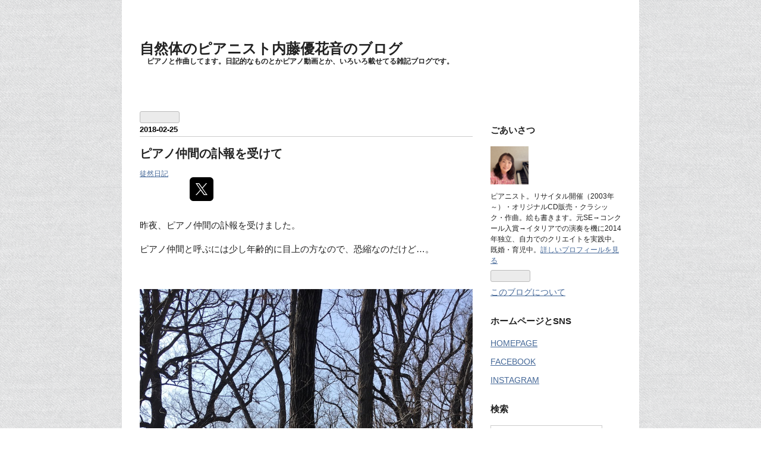

--- FILE ---
content_type: text/html; charset=utf-8
request_url: https://blog.yukane-naito.com/entry/2018/02/25/111159
body_size: 13866
content:
<!DOCTYPE html>
<html
  lang="ja"

data-admin-domain="//blog.hatena.ne.jp"
data-admin-origin="https://blog.hatena.ne.jp"
data-author="yukane_naito"
data-avail-langs="ja en"
data-blog="yukane-naito.hatenablog.com"
data-blog-host="yukane-naito.hatenablog.com"
data-blog-is-public="1"
data-blog-name="自然体のピアニスト内藤優花音のブログ"
data-blog-owner="yukane_naito"
data-blog-show-ads=""
data-blog-show-sleeping-ads=""
data-blog-uri="https://blog.yukane-naito.com/"
data-blog-uuid="10328749687222927802"
data-blogs-uri-base="https://blog.yukane-naito.com"
data-brand="pro"
data-data-layer="{&quot;hatenablog&quot;:{&quot;admin&quot;:{},&quot;analytics&quot;:{&quot;brand_property_id&quot;:&quot;&quot;,&quot;measurement_id&quot;:&quot;&quot;,&quot;non_sampling_property_id&quot;:&quot;&quot;,&quot;property_id&quot;:&quot;UA-50754333-3&quot;,&quot;separated_property_id&quot;:&quot;UA-29716941-18&quot;},&quot;blog&quot;:{&quot;blog_id&quot;:&quot;10328749687222927802&quot;,&quot;content_seems_japanese&quot;:&quot;true&quot;,&quot;disable_ads&quot;:&quot;custom_domain&quot;,&quot;enable_ads&quot;:&quot;false&quot;,&quot;enable_keyword_link&quot;:&quot;false&quot;,&quot;entry_show_footer_related_entries&quot;:&quot;true&quot;,&quot;force_pc_view&quot;:&quot;false&quot;,&quot;is_public&quot;:&quot;true&quot;,&quot;is_responsive_view&quot;:&quot;false&quot;,&quot;is_sleeping&quot;:&quot;false&quot;,&quot;lang&quot;:&quot;ja&quot;,&quot;name&quot;:&quot;\u81ea\u7136\u4f53\u306e\u30d4\u30a2\u30cb\u30b9\u30c8\u5185\u85e4\u512a\u82b1\u97f3\u306e\u30d6\u30ed\u30b0&quot;,&quot;owner_name&quot;:&quot;yukane_naito&quot;,&quot;uri&quot;:&quot;https://blog.yukane-naito.com/&quot;},&quot;brand&quot;:&quot;pro&quot;,&quot;page_id&quot;:&quot;entry&quot;,&quot;permalink_entry&quot;:{&quot;author_name&quot;:&quot;yukane_naito&quot;,&quot;categories&quot;:&quot;\u5f92\u7136\u65e5\u8a18&quot;,&quot;character_count&quot;:1405,&quot;date&quot;:&quot;2018-02-25&quot;,&quot;entry_id&quot;:&quot;17391345971619489559&quot;,&quot;first_category&quot;:&quot;\u5f92\u7136\u65e5\u8a18&quot;,&quot;hour&quot;:&quot;11&quot;,&quot;title&quot;:&quot;\u30d4\u30a2\u30ce\u4ef2\u9593\u306e\u8a03\u5831\u3092\u53d7\u3051\u3066&quot;,&quot;uri&quot;:&quot;https://blog.yukane-naito.com/entry/2018/02/25/111159&quot;},&quot;pro&quot;:&quot;pro&quot;,&quot;router_type&quot;:&quot;blogs&quot;}}"
data-device="pc"
data-dont-recommend-pro="false"
data-global-domain="https://hatena.blog"
data-globalheader-color="b"
data-globalheader-type="pc"
data-has-touch-view="1"
data-help-url="https://help.hatenablog.com"
data-hide-header="1"
data-page="entry"
data-parts-domain="https://hatenablog-parts.com"
data-plus-available="1"
data-pro="true"
data-router-type="blogs"
data-sentry-dsn="https://03a33e4781a24cf2885099fed222b56d@sentry.io/1195218"
data-sentry-environment="production"
data-sentry-sample-rate="0.1"
data-static-domain="https://cdn.blog.st-hatena.com"
data-version="c8e029e80aa44b5e077de945968261"




  data-initial-state="{}"

  >
  <head prefix="og: http://ogp.me/ns# fb: http://ogp.me/ns/fb# article: http://ogp.me/ns/article#">

  

  

  


  

  <meta name="robots" content="max-image-preview:large" />


  <meta charset="utf-8"/>
  <meta http-equiv="X-UA-Compatible" content="IE=7; IE=9; IE=10; IE=11" />
  <title>ピアノ仲間の訃報を受けて - 自然体のピアニスト内藤優花音のブログ</title>

  
  <link rel="canonical" href="https://blog.yukane-naito.com/entry/2018/02/25/111159"/>



  

<meta itemprop="name" content="ピアノ仲間の訃報を受けて - 自然体のピアニスト内藤優花音のブログ"/>

  <meta itemprop="image" content="https://cdn.image.st-hatena.com/image/scale/63f4ca97899e05d6f63a13506747d9c8ef1ca2df/backend=imagemagick;version=1;width=1300/https%3A%2F%2Fcdn-ak.f.st-hatena.com%2Fimages%2Ffotolife%2Fy%2Fyukane_naito%2F20180225%2F20180225103152.jpg"/>


  <meta property="og:title" content="ピアノ仲間の訃報を受けて - 自然体のピアニスト内藤優花音のブログ"/>
<meta property="og:type" content="article"/>
  <meta property="og:url" content="https://blog.yukane-naito.com/entry/2018/02/25/111159"/>

  <meta property="og:image" content="https://cdn.image.st-hatena.com/image/scale/63f4ca97899e05d6f63a13506747d9c8ef1ca2df/backend=imagemagick;version=1;width=1300/https%3A%2F%2Fcdn-ak.f.st-hatena.com%2Fimages%2Ffotolife%2Fy%2Fyukane_naito%2F20180225%2F20180225103152.jpg"/>

<meta property="og:image:alt" content="ピアノ仲間の訃報を受けて - 自然体のピアニスト内藤優花音のブログ"/>
    <meta property="og:description" content="昨夜、ピアノ仲間の訃報を受けました。 ピアノ仲間と呼ぶには少し年齢的に目上の方なので、恐縮なのだけど…。 その方（ここではAさんと書きます）とは知り合って10数年になります。 Aさんは義理の姉の親友で、ピアノをかなり弾かれる方とのことでした。 当時、ピアノの本格的に復帰しようとしていた私は、ピアノの先生を探していました。 そこでAさんに、現役のピアニストの方を紹介していただいたのです。 それ以来、一昨年まで同じ先生の弟子同士として、交流させていただきました。 たまに食事に付き合っていただいたり、親切にしていただきました。 Aさんと最後にやり取りしたのは、一昨年１２月末だったと記憶しています。 …" />
<meta property="og:site_name" content="自然体のピアニスト内藤優花音のブログ"/>

  <meta property="article:published_time" content="2018-02-25T02:11:59Z" />

    <meta property="article:tag" content="徒然日記" />
      <meta name="twitter:card"  content="summary_large_image" />
    <meta name="twitter:image" content="https://cdn.image.st-hatena.com/image/scale/63f4ca97899e05d6f63a13506747d9c8ef1ca2df/backend=imagemagick;version=1;width=1300/https%3A%2F%2Fcdn-ak.f.st-hatena.com%2Fimages%2Ffotolife%2Fy%2Fyukane_naito%2F20180225%2F20180225103152.jpg" />  <meta name="twitter:title" content="ピアノ仲間の訃報を受けて - 自然体のピアニスト内藤優花音のブログ" />    <meta name="twitter:description" content="昨夜、ピアノ仲間の訃報を受けました。 ピアノ仲間と呼ぶには少し年齢的に目上の方なので、恐縮なのだけど…。 その方（ここではAさんと書きます）とは知り合って10数年になります。 Aさんは義理の姉の親友で、ピアノをかなり弾かれる方とのことでした。 当時、ピアノの本格的に復帰しようとしていた私は、ピアノの先生を探していました…" />  <meta name="twitter:app:name:iphone" content="はてなブログアプリ" />
  <meta name="twitter:app:id:iphone" content="583299321" />
  <meta name="twitter:app:url:iphone" content="hatenablog:///open?uri=https%3A%2F%2Fblog.yukane-naito.com%2Fentry%2F2018%2F02%2F25%2F111159" />  <meta name="twitter:site" content="@yukane_naito" />
  
    <meta name="description" content="昨夜、ピアノ仲間の訃報を受けました。 ピアノ仲間と呼ぶには少し年齢的に目上の方なので、恐縮なのだけど…。 その方（ここではAさんと書きます）とは知り合って10数年になります。 Aさんは義理の姉の親友で、ピアノをかなり弾かれる方とのことでした。 当時、ピアノの本格的に復帰しようとしていた私は、ピアノの先生を探していました。 そこでAさんに、現役のピアニストの方を紹介していただいたのです。 それ以来、一昨年まで同じ先生の弟子同士として、交流させていただきました。 たまに食事に付き合っていただいたり、親切にしていただきました。 Aさんと最後にやり取りしたのは、一昨年１２月末だったと記憶しています。 …" />
    <meta name="keywords" content="ピアノ　ピアニスト　サスティナブル　魂込めて　内藤優花音　ないとうゆかね　yukanenaito" />


  
<script
  id="embed-gtm-data-layer-loader"
  data-data-layer-page-specific="{&quot;hatenablog&quot;:{&quot;blogs_permalink&quot;:{&quot;has_related_entries_with_elasticsearch&quot;:&quot;true&quot;,&quot;is_author_pro&quot;:&quot;true&quot;,&quot;is_blog_sleeping&quot;:&quot;false&quot;,&quot;blog_afc_issued&quot;:&quot;false&quot;,&quot;entry_afc_issued&quot;:&quot;false&quot;}}}"
>
(function() {
  function loadDataLayer(elem, attrName) {
    if (!elem) { return {}; }
    var json = elem.getAttribute(attrName);
    if (!json) { return {}; }
    return JSON.parse(json);
  }

  var globalVariables = loadDataLayer(
    document.documentElement,
    'data-data-layer'
  );
  var pageSpecificVariables = loadDataLayer(
    document.getElementById('embed-gtm-data-layer-loader'),
    'data-data-layer-page-specific'
  );

  var variables = [globalVariables, pageSpecificVariables];

  if (!window.dataLayer) {
    window.dataLayer = [];
  }

  for (var i = 0; i < variables.length; i++) {
    window.dataLayer.push(variables[i]);
  }
})();
</script>

<!-- Google Tag Manager -->
<script>(function(w,d,s,l,i){w[l]=w[l]||[];w[l].push({'gtm.start':
new Date().getTime(),event:'gtm.js'});var f=d.getElementsByTagName(s)[0],
j=d.createElement(s),dl=l!='dataLayer'?'&l='+l:'';j.async=true;j.src=
'https://www.googletagmanager.com/gtm.js?id='+i+dl;f.parentNode.insertBefore(j,f);
})(window,document,'script','dataLayer','GTM-P4CXTW');</script>
<!-- End Google Tag Manager -->











  <link rel="shortcut icon" href="https://blog.yukane-naito.com/icon/favicon">
<link rel="apple-touch-icon" href="https://blog.yukane-naito.com/icon/touch">
<link rel="icon" sizes="192x192" href="https://blog.yukane-naito.com/icon/link">

  

<link rel="alternate" type="application/atom+xml" title="Atom" href="https://blog.yukane-naito.com/feed"/>
<link rel="alternate" type="application/rss+xml" title="RSS2.0" href="https://blog.yukane-naito.com/rss"/>

  <link rel="alternate" type="application/json+oembed" href="https://hatena.blog/oembed?url=https%3A%2F%2Fblog.yukane-naito.com%2Fentry%2F2018%2F02%2F25%2F111159&amp;format=json" title="oEmbed Profile of ピアノ仲間の訃報を受けて"/>
<link rel="alternate" type="text/xml+oembed" href="https://hatena.blog/oembed?url=https%3A%2F%2Fblog.yukane-naito.com%2Fentry%2F2018%2F02%2F25%2F111159&amp;format=xml" title="oEmbed Profile of ピアノ仲間の訃報を受けて"/>
  
  <link rel="author" href="http://www.hatena.ne.jp/yukane_naito/">

  

  
      <link rel="preload" href="http://cdn-ak.f.st-hatena.com/images/fotolife/y/yukane_naito/20180225/20180225103152.jpg" as="image"/>


  
    
<link rel="stylesheet" type="text/css" href="https://cdn.blog.st-hatena.com/css/blog.css?version=c8e029e80aa44b5e077de945968261"/>

    
  <link rel="stylesheet" type="text/css" href="https://usercss.blog.st-hatena.com/blog_style/10328749687222927802/9fc2366946371664e78f3aca5c6fd13cd1274871"/>
  
  

  

  
<script> </script>

  
<style>
  div#google_afc_user,
  div.google-afc-user-container,
  div.google_afc_image,
  div.google_afc_blocklink {
      display: block !important;
  }
</style>


  

  
    <script type="application/ld+json">{"@context":"http://schema.org","@type":"Article","dateModified":"2018-02-25T18:34:52+09:00","datePublished":"2018-02-25T11:11:59+09:00","description":"昨夜、ピアノ仲間の訃報を受けました。 ピアノ仲間と呼ぶには少し年齢的に目上の方なので、恐縮なのだけど…。 その方（ここではAさんと書きます）とは知り合って10数年になります。 Aさんは義理の姉の親友で、ピアノをかなり弾かれる方とのことでした。 当時、ピアノの本格的に復帰しようとしていた私は、ピアノの先生を探していました。 そこでAさんに、現役のピアニストの方を紹介していただいたのです。 それ以来、一昨年まで同じ先生の弟子同士として、交流させていただきました。 たまに食事に付き合っていただいたり、親切にしていただきました。 Aさんと最後にやり取りしたのは、一昨年１２月末だったと記憶しています。 …","headline":"ピアノ仲間の訃報を受けて","image":["https://cdn-ak.f.st-hatena.com/images/fotolife/y/yukane_naito/20180225/20180225103152.jpg"],"mainEntityOfPage":{"@id":"https://blog.yukane-naito.com/entry/2018/02/25/111159","@type":"WebPage"}}</script>

  

  <link rel="stylesheet" href="https://maxcdn.bootstrapcdn.com/font-awesome/4.4.0/css/font-awesome.min.css">


  

</head>

  <body class="page-entry enable-top-editarea enable-bottom-editarea category-徒然日記 globalheader-off globalheader-ng-enabled">
    

<div id="globalheader-container"
  data-brand="hatenablog"
  style="display: none"
  >
  <iframe id="globalheader" height="37" frameborder="0" allowTransparency="true"></iframe>
</div>


  
  
  

  <div id="container">
    <div id="container-inner">
      <header id="blog-title" data-brand="hatenablog">
  <div id="blog-title-inner" >
    <div id="blog-title-content">
      <h1 id="title"><a href="https://blog.yukane-naito.com/">自然体のピアニスト内藤優花音のブログ</a></h1>
      
        <h2 id="blog-description">ピアノと作曲してます。日記的なものとかピアノ動画とか、いろいろ載せてる雑記ブログです。</h2>
      
    </div>
  </div>
</header>

      
  <div id="top-editarea">
    <iframe src="https://blog.hatena.ne.jp/yukane_naito/yukane-naito.hatenablog.com/subscribe/iframe" allowtransparency="true" frameborder="0" scrolling="no" width="150" height="28"></iframe>
  </div>


      
      




<div id="content" class="hfeed"
  
  >
  <div id="content-inner">
    <div id="wrapper">
      <div id="main">
        <div id="main-inner">
          

          



          
  
  <!-- google_ad_section_start -->
  <!-- rakuten_ad_target_begin -->
  
  
  

  

  
    
      
        <article class="entry hentry test-hentry js-entry-article date-first autopagerize_page_element chars-1600 words-100 mode-html entry-odd" id="entry-17391345971619489559" data-keyword-campaign="" data-uuid="17391345971619489559" data-publication-type="entry">
  <div class="entry-inner">
    <header class="entry-header">
  
    <div class="date entry-date first">
    <a href="https://blog.yukane-naito.com/archive/2018/02/25" rel="nofollow">
      <time datetime="2018-02-25T02:11:59Z" title="2018-02-25T02:11:59Z">
        <span class="date-year">2018</span><span class="hyphen">-</span><span class="date-month">02</span><span class="hyphen">-</span><span class="date-day">25</span>
      </time>
    </a>
      </div>
  <h1 class="entry-title">
  <a href="https://blog.yukane-naito.com/entry/2018/02/25/111159" class="entry-title-link bookmark">ピアノ仲間の訃報を受けて</a>
</h1>

  
  

  <div class="entry-categories categories">
    
    <a href="https://blog.yukane-naito.com/archive/category/%E5%BE%92%E7%84%B6%E6%97%A5%E8%A8%98" class="entry-category-link category-徒然日記">徒然日記</a>
    
  </div>


  

  
  
<div class="social-buttons">
  
  
    <div class="social-button-item">
      <a href="https://b.hatena.ne.jp/entry/s/blog.yukane-naito.com/entry/2018/02/25/111159" class="hatena-bookmark-button" data-hatena-bookmark-url="https://blog.yukane-naito.com/entry/2018/02/25/111159" data-hatena-bookmark-layout="vertical-balloon" data-hatena-bookmark-lang="ja" title="この記事をはてなブックマークに追加"><img src="https://b.st-hatena.com/images/entry-button/button-only.gif" alt="この記事をはてなブックマークに追加" width="20" height="20" style="border: none;" /></a>
    </div>
  
  
    <div class="social-button-item">
      <div class="fb-share-button" data-layout="box_count" data-href="https://blog.yukane-naito.com/entry/2018/02/25/111159"></div>
    </div>
  
  
    
    
    <div class="social-button-item">
      <a
          class="entry-share-button entry-share-button-twitter test-share-button-twitter"
          href="https://x.com/intent/tweet?text=%E3%83%94%E3%82%A2%E3%83%8E%E4%BB%B2%E9%96%93%E3%81%AE%E8%A8%83%E5%A0%B1%E3%82%92%E5%8F%97%E3%81%91%E3%81%A6+-+%E8%87%AA%E7%84%B6%E4%BD%93%E3%81%AE%E3%83%94%E3%82%A2%E3%83%8B%E3%82%B9%E3%83%88%E5%86%85%E8%97%A4%E5%84%AA%E8%8A%B1%E9%9F%B3%E3%81%AE%E3%83%96%E3%83%AD%E3%82%B0&amp;url=https%3A%2F%2Fblog.yukane-naito.com%2Fentry%2F2018%2F02%2F25%2F111159"
          title="X（Twitter）で投稿する"
        ></a>
    </div>
  
  
  
  
  
  
</div>



</header>

    


    <div class="entry-content hatenablog-entry">
  
    <p>昨夜、ピアノ仲間の訃報を受けました。</p>
<p>ピアノ仲間と呼ぶには少し年齢的に目上の方なので、恐縮なのだけど…。</p>
<p> </p>
<p><img class="hatena-fotolife" title="f:id:yukane_naito:20180225103152j:image" src="https://cdn-ak.f.st-hatena.com/images/fotolife/y/yukane_naito/20180225/20180225103152.jpg" alt="f:id:yukane_naito:20180225103152j:image" /></p>
<p> </p>
<p>その方（ここではAさんと書きます）とは知り合って10数年になります。</p>
<p>Aさんは義理の姉の親友で、ピアノをかなり弾かれる方とのことでした。</p>
<p>当時、ピアノの本格的に復帰しようとしていた私は、ピアノの先生を探していました。</p>
<p>そこでAさんに、現役のピアニストの方を紹介していただいたのです。</p>
<p>それ以来、一昨年まで同じ先生の弟子同士として、交流させていただきました。</p>
<p>たまに食事に付き合っていただいたり、親切にしていただきました。</p>
<p> </p>
<p>Aさんと最後にやり取りしたのは、一昨年１２月末だったと記憶しています。</p>
<p>たしかメールをいただいたような気がします。</p>
<p>内容は、食事のお誘いでした。</p>
<p>たしかこんな内容でした（文面は意訳しています）。</p>
<p> </p>
<p><span style="color: #0000cc;">優花音さんが１２月の発表会に出ると思って楽しみにしていたのに、当日いらっしゃらなかったから残念でした。</span></p>
<p><span style="color: #0000cc;">もしかしたら、体調が悪いのかと思い、メールをしました。</span></p>
<p><span style="color: #0000cc;">よかったら、近々食事に行きませんか？</span></p>
<p> </p>
<p>そうなんです。</p>
<p>１０数年お世話になったピアニストの先生の元で、毎年１２月は発表会に参加させていただいていました。</p>
<p>Aさんも基本的には参加なさっていました。</p>
<p> </p>
<p>しかし、一昨年の発表会については、私自身の演奏のスケジュールが詰まってしまったので、あえなく不参加とさせていただいたのです。</p>
<p>（ピアニストの先生には、発表会３週間前までには不参加のお知らせをさせていただいきましたが、プログラムには私の名前が載ったままだったようです。）</p>
<p> </p>
<p>ただ、Aさんがメールで心配してくださったような</p>
<p>「私の体調が悪い」</p>
<p>ということは全くありませんでした。</p>
<p> </p>
<p>そこで、私は以下のような内容でお返事をしました（文章は意訳してます）。</p>
<p> </p>
<p><span style="color: #cc00cc;">お誘いありがとうございます。</span></p>
<p><span style="color: #cc00cc;">おかげさまで、元気ですよ。</span></p>
<p><span style="color: #cc00cc;">昨年末は演奏のご依頼が続いたので、やむを得ず発表会は不参加にさせていただきました。</span></p>
<p><span style="color: #cc00cc;">また、お会いするのを楽しみにしています！</span></p>
<p> </p>
<p>まさかこれが最後のやり取りになるとは思いもしませんでした。</p>
<p>またコンディションが整ったらお食事にお誘いしよう！と思っていたのです。</p>
<p> </p>
<p>「この時、食事の約束をしていればよかったかも。。。」</p>
<p>・・・昨夜、そんな思いにも駆られました。</p>
<p> </p>
<p>今年は年賀状をAさんからいただかなかったので、</p>
<p>「どうしたのかな？」</p>
<p>と思っていました。</p>
<p> </p>
<p>ご本人の意向で、友人にも話さず、ご自宅で闘病なさっていたとのこと。。。</p>
<p> </p>
<p>ちょうど、一昨日あたり、Aさんのことを思い出していました。</p>
<p>Aさんと知り合って間もなく、発表会で連弾をさせていただいたときのこと。</p>
<p>ブラームスのハンガリアン舞曲より２曲を取り上げました。</p>
<p> </p>
<p>会社帰りに都心にあるAさん宅にお邪魔し、練習させていただきました。</p>
<p>夕食を御馳走になったこともあります。</p>
<p> </p>
<p>Aさんのお父様に向けたファミリー演奏会にもゲスト出演させていただいたこともあります！</p>
<p> </p>
<p>嬉しいことに、私の演奏会に何回も来てくださいました。</p>
<p> </p>
<p>セレブな雰囲気の方でいらっしゃる一方、とても気さくで、優しい方でした</p>
<p>Aさんと出会え、交流させていただき、それまでの私に縁のなかった世界・考え方を見せていただけたと感じています。</p>
<p>本当にお世話になりました。</p>
<p>ありがとうございました。</p>
<p> </p>
<p>ご冥福をお祈りします。</p>
<p> </p>
<p>Aさんへ</p>
<p>内藤優花音</p>
    
    




    

  
</div>

    
  <footer class="entry-footer">
    
    <div class="entry-tags-wrapper">
  <div class="entry-tags">  </div>
</div>

    <p class="entry-footer-section track-inview-by-gtm" data-gtm-track-json="{&quot;area&quot;: &quot;finish_reading&quot;}">
  <span class="author vcard"><span class="fn" data-load-nickname="1" data-user-name="yukane_naito" >yukane_naito</span></span>
  <span class="entry-footer-time"><a href="https://blog.yukane-naito.com/entry/2018/02/25/111159"><time data-relative datetime="2018-02-25T02:11:59Z" title="2018-02-25T02:11:59Z" class="updated">2018-02-25 11:11</time></a></span>
  
  
  
</p>

    
  <div
    class="hatena-star-container"
    data-hatena-star-container
    data-hatena-star-url="https://blog.yukane-naito.com/entry/2018/02/25/111159"
    data-hatena-star-title="ピアノ仲間の訃報を受けて"
    data-hatena-star-variant="profile-icon"
    data-hatena-star-profile-url-template="https://blog.hatena.ne.jp/{username}/"
  ></div>


    
<div class="social-buttons">
  
  
    <div class="social-button-item">
      <a href="https://b.hatena.ne.jp/entry/s/blog.yukane-naito.com/entry/2018/02/25/111159" class="hatena-bookmark-button" data-hatena-bookmark-url="https://blog.yukane-naito.com/entry/2018/02/25/111159" data-hatena-bookmark-layout="vertical-balloon" data-hatena-bookmark-lang="ja" title="この記事をはてなブックマークに追加"><img src="https://b.st-hatena.com/images/entry-button/button-only.gif" alt="この記事をはてなブックマークに追加" width="20" height="20" style="border: none;" /></a>
    </div>
  
  
    <div class="social-button-item">
      <div class="fb-share-button" data-layout="box_count" data-href="https://blog.yukane-naito.com/entry/2018/02/25/111159"></div>
    </div>
  
  
    
    
    <div class="social-button-item">
      <a
          class="entry-share-button entry-share-button-twitter test-share-button-twitter"
          href="https://x.com/intent/tweet?text=%E3%83%94%E3%82%A2%E3%83%8E%E4%BB%B2%E9%96%93%E3%81%AE%E8%A8%83%E5%A0%B1%E3%82%92%E5%8F%97%E3%81%91%E3%81%A6+-+%E8%87%AA%E7%84%B6%E4%BD%93%E3%81%AE%E3%83%94%E3%82%A2%E3%83%8B%E3%82%B9%E3%83%88%E5%86%85%E8%97%A4%E5%84%AA%E8%8A%B1%E9%9F%B3%E3%81%AE%E3%83%96%E3%83%AD%E3%82%B0&amp;url=https%3A%2F%2Fblog.yukane-naito.com%2Fentry%2F2018%2F02%2F25%2F111159"
          title="X（Twitter）で投稿する"
        ></a>
    </div>
  
  
  
  
  
  
</div>

    

    <div class="customized-footer">
      

        

          <div class="entry-footer-modules" id="entry-footer-secondary-modules">      
<div class="hatena-module hatena-module-related-entries" >
      
  <!-- Hatena-Epic-has-related-entries-with-elasticsearch:true -->
  <div class="hatena-module-title">
    関連記事
  </div>
  <div class="hatena-module-body">
    <ul class="related-entries hatena-urllist urllist-with-thumbnails">
  
  
    
    <li class="urllist-item related-entries-item">
      <div class="urllist-item-inner related-entries-item-inner">
        
          
                      <a class="urllist-image-link related-entries-image-link" href="https://blog.yukane-naito.com/entry/2025/08/06/165928">
  <img alt="イメージの話" src="https://cdn.image.st-hatena.com/image/square/8de74d55d0cf735eb031a75912a7a84a1f2fe9fc/backend=imagemagick;height=100;version=1;width=100/https%3A%2F%2Fcdn-ak.f.st-hatena.com%2Fimages%2Ffotolife%2Fy%2Fyukane_naito%2F20250806%2F20250806164832.jpg" class="urllist-image related-entries-image" title="イメージの話" width="100" height="100" loading="lazy">
</a>
            <div class="urllist-date-link related-entries-date-link">
  <a href="https://blog.yukane-naito.com/archive/2025/08/05" rel="nofollow">
    <time datetime="2025-08-05T07:59:00Z" title="2025年8月5日">
      2025-08-05
    </time>
  </a>
</div>

          <a href="https://blog.yukane-naito.com/entry/2025/08/06/165928" class="urllist-title-link related-entries-title-link  urllist-title related-entries-title">イメージの話</a>




          
          

                      <div class="urllist-entry-body related-entries-entry-body">私は演奏本番では当たり前の様にドレスを着ているけど 実はドレ…</div>
      </div>
    </li>
  
    
    <li class="urllist-item related-entries-item">
      <div class="urllist-item-inner related-entries-item-inner">
        
          
                      <a class="urllist-image-link related-entries-image-link" href="https://blog.yukane-naito.com/entry/2020/05/05/191154">
  <img alt="外出自粛サイコーってくらい有意義に過ごすには" src="https://cdn.image.st-hatena.com/image/square/9ba8c1d61cd3462cc5087260edacfe39aa1cdd97/backend=imagemagick;height=100;version=1;width=100/https%3A%2F%2Fcdn-ak.f.st-hatena.com%2Fimages%2Ffotolife%2Fy%2Fyukane_naito%2F20200506%2F20200506071252.jpg" class="urllist-image related-entries-image" title="外出自粛サイコーってくらい有意義に過ごすには" width="100" height="100" loading="lazy">
</a>
            <div class="urllist-date-link related-entries-date-link">
  <a href="https://blog.yukane-naito.com/archive/2020/05/05" rel="nofollow">
    <time datetime="2020-05-05T10:11:54Z" title="2020年5月5日">
      2020-05-05
    </time>
  </a>
</div>

          <a href="https://blog.yukane-naito.com/entry/2020/05/05/191154" class="urllist-title-link related-entries-title-link  urllist-title related-entries-title">外出自粛サイコーってくらい有意義に過ごすには</a>




          
          

                      <div class="urllist-entry-body related-entries-entry-body">こんばんはー！ ピアニストの内藤優花音です。 皆さんいかがお…</div>
      </div>
    </li>
  
    
    <li class="urllist-item related-entries-item">
      <div class="urllist-item-inner related-entries-item-inner">
        
          
                      <a class="urllist-image-link related-entries-image-link" href="https://blog.yukane-naito.com/entry/2020/01/07/164743">
  <img alt="人間関係の節目と年末年始のピアノ演奏報告" src="https://cdn.image.st-hatena.com/image/square/6124e700af9ca49408bebb6fdca19009cb71ec51/backend=imagemagick;height=100;version=1;width=100/https%3A%2F%2Fcdn-ak.f.st-hatena.com%2Fimages%2Ffotolife%2Fy%2Fyukane_naito%2F20200107%2F20200107154659.jpg" class="urllist-image related-entries-image" title="人間関係の節目と年末年始のピアノ演奏報告" width="100" height="100" loading="lazy">
</a>
            <div class="urllist-date-link related-entries-date-link">
  <a href="https://blog.yukane-naito.com/archive/2020/01/07" rel="nofollow">
    <time datetime="2020-01-07T07:47:43Z" title="2020年1月7日">
      2020-01-07
    </time>
  </a>
</div>

          <a href="https://blog.yukane-naito.com/entry/2020/01/07/164743" class="urllist-title-link related-entries-title-link  urllist-title related-entries-title">人間関係の節目と年末年始のピアノ演奏報告</a>




          
          

                      <div class="urllist-entry-body related-entries-entry-body">こんにちは ピアニストの内藤優花音です 今日は１月７日 いよい…</div>
      </div>
    </li>
  
    
    <li class="urllist-item related-entries-item">
      <div class="urllist-item-inner related-entries-item-inner">
        
          
                      <a class="urllist-image-link related-entries-image-link" href="https://blog.yukane-naito.com/entry/2019/08/23/145634">
  <img alt="喘息再発の原因をスピリチュアル的に探ってみた 〜数字を気にしていたのはワタシ〜" src="https://cdn.image.st-hatena.com/image/square/9ac2919e3a377093c253c0cf539f92141ce50e25/backend=imagemagick;height=100;version=1;width=100/https%3A%2F%2Fcdn-ak.f.st-hatena.com%2Fimages%2Ffotolife%2Fy%2Fyukane_naito%2F20190823%2F20190823145340.jpg" class="urllist-image related-entries-image" title="喘息再発の原因をスピリチュアル的に探ってみた 〜数字を気にしていたのはワタシ〜" width="100" height="100" loading="lazy">
</a>
            <div class="urllist-date-link related-entries-date-link">
  <a href="https://blog.yukane-naito.com/archive/2019/08/23" rel="nofollow">
    <time datetime="2019-08-23T05:56:34Z" title="2019年8月23日">
      2019-08-23
    </time>
  </a>
</div>

          <a href="https://blog.yukane-naito.com/entry/2019/08/23/145634" class="urllist-title-link related-entries-title-link  urllist-title related-entries-title">喘息再発の原因をスピリチュアル的に探ってみた 〜数字を気にしていたのはワタシ〜</a>




          
          

                      <div class="urllist-entry-body related-entries-entry-body">こんにちは！ ピアニストの内藤優花音です。 今日の国分寺市は…</div>
      </div>
    </li>
  
    
    <li class="urllist-item related-entries-item">
      <div class="urllist-item-inner related-entries-item-inner">
        
          
                      <a class="urllist-image-link related-entries-image-link" href="https://blog.yukane-naito.com/entry/2018/11/09/145042">
  <img alt="【ピアノのリサイタルを開き始めたキッカケ】" src="https://cdn.image.st-hatena.com/image/square/2bebdbba2e20b3a591ddda64ab7516caf06faf19/backend=imagemagick;height=100;version=1;width=100/https%3A%2F%2Fcdn-ak.f.st-hatena.com%2Fimages%2Ffotolife%2Fy%2Fyukane_naito%2F20181109%2F20181109145020.jpg" class="urllist-image related-entries-image" title="【ピアノのリサイタルを開き始めたキッカケ】" width="100" height="100" loading="lazy">
</a>
            <div class="urllist-date-link related-entries-date-link">
  <a href="https://blog.yukane-naito.com/archive/2018/11/09" rel="nofollow">
    <time datetime="2018-11-09T05:50:42Z" title="2018年11月9日">
      2018-11-09
    </time>
  </a>
</div>

          <a href="https://blog.yukane-naito.com/entry/2018/11/09/145042" class="urllist-title-link related-entries-title-link  urllist-title related-entries-title">【ピアノのリサイタルを開き始めたキッカケ】</a>




          
          

                      <div class="urllist-entry-body related-entries-entry-body">リサイタルを開き始めたキッカケについて書いたことなかったか…</div>
      </div>
    </li>
  
</ul>

  </div>
</div>
  </div>
        

      
    </div>
    
  <div class="comment-box js-comment-box">
    
    <ul class="comment js-comment">
      <li class="read-more-comments" style="display: none;"><a>もっと読む</a></li>
    </ul>
    
      <a class="leave-comment-title js-leave-comment-title">コメントを書く</a>
    
  </div>

  </footer>

  </div>
</article>

      
      
    
  

  
  <!-- rakuten_ad_target_end -->
  <!-- google_ad_section_end -->
  
  
  
  <div class="pager pager-permalink permalink">
    
      
      <span class="pager-prev">
        <a href="https://blog.yukane-naito.com/entry/2018/02/26/222013" rel="prev">
          <span class="pager-arrow">&laquo; </span>
          オリジナル１ｓｔCD発売に向けて～オリジ…
        </a>
      </span>
    
    
      
      <span class="pager-next">
        <a href="https://blog.yukane-naito.com/entry/2018/02/23/100257" rel="next">
          猫の日によせて
          <span class="pager-arrow"> &raquo;</span>
        </a>
      </span>
    
  </div>


  



        </div>
      </div>

      <aside id="box1">
  <div id="box1-inner">
  </div>
</aside>

    </div><!-- #wrapper -->

    
<aside id="box2">
  
  <div id="box2-inner">
    
      

<div class="hatena-module hatena-module-profile">
  <div class="hatena-module-title">
    ごあいさつ
  </div>
  <div class="hatena-module-body">
    
    <a href="https://blog.yukane-naito.com/about" class="profile-icon-link">
      <img src="https://cdn.profile-image.st-hatena.com/users/yukane_naito/profile.png?1734594050"
      alt="id:yukane_naito" class="profile-icon" />
    </a>
    

    

    

    
    <div class="profile-description">
      <p>ピアニスト。リサイタル開催（2003年～）・オリジナルCD販売・クラシック・作曲。絵も書きます。元SE→コンクール入賞→イタリアでの演奏を機に2014年独立、自力でのクリエイトを実践中。既婚・育児中。<a href="http://blog.yukane-naito.com/entry/2018/02/08/080852">詳しいプロフィールを見る</a></p>

    </div>
    

    
      <div class="hatena-follow-button-box btn-subscribe js-hatena-follow-button-box"
  
  >

  <a href="#" class="hatena-follow-button js-hatena-follow-button">
    <span class="subscribing">
      <span class="foreground">読者です</span>
      <span class="background">読者をやめる</span>
    </span>
    <span class="unsubscribing" data-track-name="profile-widget-subscribe-button" data-track-once>
      <span class="foreground">読者になる</span>
      <span class="background">読者になる</span>
    </span>
  </a>
  <div class="subscription-count-box js-subscription-count-box">
    <i></i>
    <u></u>
    <span class="subscription-count js-subscription-count">
    </span>
  </div>
</div>

    

    

    <div class="profile-about">
      <a href="https://blog.yukane-naito.com/about">このブログについて</a>
    </div>

  </div>
</div>

    
      <div class="hatena-module hatena-module-links">
  <div class="hatena-module-title">
    ホームページとSNS
  </div>
  <div class="hatena-module-body">
    <ul class="hatena-urllist">
      
        <li>
          <a href="https://www.yukane-naito.com/">HOMEPAGE</a>
        </li>
      
        <li>
          <a href="https://www.facebook.com/piano.musicadventure/">FACEBOOK</a>
        </li>
      
        <li>
          <a href="https://www.instagram.com/yukane_naito">INSTAGRAM</a>
        </li>
      
    </ul>
  </div>
</div>

    
      <div class="hatena-module hatena-module-search-box">
  <div class="hatena-module-title">
    検索
  </div>
  <div class="hatena-module-body">
    <form class="search-form" role="search" action="https://blog.yukane-naito.com/search" method="get">
  <input type="text" name="q" class="search-module-input" value="" placeholder="記事を検索" required>
  <input type="submit" value="検索" class="search-module-button" />
</form>

  </div>
</div>

    
      <div class="hatena-module hatena-module-recent-entries ">
  <div class="hatena-module-title">
    <a href="https://blog.yukane-naito.com/archive">
      最新記事
    </a>
  </div>
  <div class="hatena-module-body">
    <ul class="recent-entries hatena-urllist ">
  
  
    
    <li class="urllist-item recent-entries-item">
      <div class="urllist-item-inner recent-entries-item-inner">
        
          
          
          <a href="https://blog.yukane-naito.com/entry/2026/01/22/192332" class="urllist-title-link recent-entries-title-link  urllist-title recent-entries-title">映画「果てしなきスカーレット」を観て</a>




          
          

                </div>
    </li>
  
    
    <li class="urllist-item recent-entries-item">
      <div class="urllist-item-inner recent-entries-item-inner">
        
          
          
          <a href="https://blog.yukane-naito.com/entry/2025/12/20/112314" class="urllist-title-link recent-entries-title-link  urllist-title recent-entries-title">昔のレースを手放して、今の自分へ</a>




          
          

                </div>
    </li>
  
    
    <li class="urllist-item recent-entries-item">
      <div class="urllist-item-inner recent-entries-item-inner">
        
          
          
          <a href="https://blog.yukane-naito.com/entry/2025/12/15/085151" class="urllist-title-link recent-entries-title-link  urllist-title recent-entries-title">手放す勇気と、年末のすっきり感</a>




          
          

                </div>
    </li>
  
    
    <li class="urllist-item recent-entries-item">
      <div class="urllist-item-inner recent-entries-item-inner">
        
          
          
          <a href="https://blog.yukane-naito.com/entry/2025/11/29/194033" class="urllist-title-link recent-entries-title-link  urllist-title recent-entries-title">iPhone SE卒業してiPhone17へ。Face IDとちょっとしたトラブルの話</a>




          
          

                </div>
    </li>
  
    
    <li class="urllist-item recent-entries-item">
      <div class="urllist-item-inner recent-entries-item-inner">
        
          
          
          <a href="https://blog.yukane-naito.com/entry/2025/11/27/091313" class="urllist-title-link recent-entries-title-link  urllist-title recent-entries-title">独学から一歩先へ：作曲レッスンでひらけた新しい扉</a>




          
          

                </div>
    </li>
  
</ul>

      </div>
</div>

    
      

<div class="hatena-module hatena-module-archive" data-archive-type="default" data-archive-url="https://blog.yukane-naito.com/archive">
  <div class="hatena-module-title">
    <a href="https://blog.yukane-naito.com/archive">月別アーカイブ</a>
  </div>
  <div class="hatena-module-body">
    
      
        <ul class="hatena-urllist">
          
            <li class="archive-module-year archive-module-year-hidden" data-year="2026">
              <div class="archive-module-button">
                <span class="archive-module-hide-button">▼</span>
                <span class="archive-module-show-button">▶</span>
              </div>
              <a href="https://blog.yukane-naito.com/archive/2026" class="archive-module-year-title archive-module-year-2026">
                2026
              </a>
              <ul class="archive-module-months">
                
                  <li class="archive-module-month">
                    <a href="https://blog.yukane-naito.com/archive/2026/01" class="archive-module-month-title archive-module-month-2026-1">
                      2026 / 1
                    </a>
                  </li>
                
              </ul>
            </li>
          
            <li class="archive-module-year archive-module-year-hidden" data-year="2025">
              <div class="archive-module-button">
                <span class="archive-module-hide-button">▼</span>
                <span class="archive-module-show-button">▶</span>
              </div>
              <a href="https://blog.yukane-naito.com/archive/2025" class="archive-module-year-title archive-module-year-2025">
                2025
              </a>
              <ul class="archive-module-months">
                
                  <li class="archive-module-month">
                    <a href="https://blog.yukane-naito.com/archive/2025/12" class="archive-module-month-title archive-module-month-2025-12">
                      2025 / 12
                    </a>
                  </li>
                
                  <li class="archive-module-month">
                    <a href="https://blog.yukane-naito.com/archive/2025/11" class="archive-module-month-title archive-module-month-2025-11">
                      2025 / 11
                    </a>
                  </li>
                
                  <li class="archive-module-month">
                    <a href="https://blog.yukane-naito.com/archive/2025/09" class="archive-module-month-title archive-module-month-2025-9">
                      2025 / 9
                    </a>
                  </li>
                
                  <li class="archive-module-month">
                    <a href="https://blog.yukane-naito.com/archive/2025/08" class="archive-module-month-title archive-module-month-2025-8">
                      2025 / 8
                    </a>
                  </li>
                
                  <li class="archive-module-month">
                    <a href="https://blog.yukane-naito.com/archive/2025/07" class="archive-module-month-title archive-module-month-2025-7">
                      2025 / 7
                    </a>
                  </li>
                
                  <li class="archive-module-month">
                    <a href="https://blog.yukane-naito.com/archive/2025/06" class="archive-module-month-title archive-module-month-2025-6">
                      2025 / 6
                    </a>
                  </li>
                
                  <li class="archive-module-month">
                    <a href="https://blog.yukane-naito.com/archive/2025/04" class="archive-module-month-title archive-module-month-2025-4">
                      2025 / 4
                    </a>
                  </li>
                
                  <li class="archive-module-month">
                    <a href="https://blog.yukane-naito.com/archive/2025/03" class="archive-module-month-title archive-module-month-2025-3">
                      2025 / 3
                    </a>
                  </li>
                
                  <li class="archive-module-month">
                    <a href="https://blog.yukane-naito.com/archive/2025/02" class="archive-module-month-title archive-module-month-2025-2">
                      2025 / 2
                    </a>
                  </li>
                
                  <li class="archive-module-month">
                    <a href="https://blog.yukane-naito.com/archive/2025/01" class="archive-module-month-title archive-module-month-2025-1">
                      2025 / 1
                    </a>
                  </li>
                
              </ul>
            </li>
          
            <li class="archive-module-year archive-module-year-hidden" data-year="2024">
              <div class="archive-module-button">
                <span class="archive-module-hide-button">▼</span>
                <span class="archive-module-show-button">▶</span>
              </div>
              <a href="https://blog.yukane-naito.com/archive/2024" class="archive-module-year-title archive-module-year-2024">
                2024
              </a>
              <ul class="archive-module-months">
                
                  <li class="archive-module-month">
                    <a href="https://blog.yukane-naito.com/archive/2024/12" class="archive-module-month-title archive-module-month-2024-12">
                      2024 / 12
                    </a>
                  </li>
                
                  <li class="archive-module-month">
                    <a href="https://blog.yukane-naito.com/archive/2024/09" class="archive-module-month-title archive-module-month-2024-9">
                      2024 / 9
                    </a>
                  </li>
                
                  <li class="archive-module-month">
                    <a href="https://blog.yukane-naito.com/archive/2024/08" class="archive-module-month-title archive-module-month-2024-8">
                      2024 / 8
                    </a>
                  </li>
                
                  <li class="archive-module-month">
                    <a href="https://blog.yukane-naito.com/archive/2024/06" class="archive-module-month-title archive-module-month-2024-6">
                      2024 / 6
                    </a>
                  </li>
                
                  <li class="archive-module-month">
                    <a href="https://blog.yukane-naito.com/archive/2024/05" class="archive-module-month-title archive-module-month-2024-5">
                      2024 / 5
                    </a>
                  </li>
                
                  <li class="archive-module-month">
                    <a href="https://blog.yukane-naito.com/archive/2024/04" class="archive-module-month-title archive-module-month-2024-4">
                      2024 / 4
                    </a>
                  </li>
                
                  <li class="archive-module-month">
                    <a href="https://blog.yukane-naito.com/archive/2024/03" class="archive-module-month-title archive-module-month-2024-3">
                      2024 / 3
                    </a>
                  </li>
                
                  <li class="archive-module-month">
                    <a href="https://blog.yukane-naito.com/archive/2024/02" class="archive-module-month-title archive-module-month-2024-2">
                      2024 / 2
                    </a>
                  </li>
                
                  <li class="archive-module-month">
                    <a href="https://blog.yukane-naito.com/archive/2024/01" class="archive-module-month-title archive-module-month-2024-1">
                      2024 / 1
                    </a>
                  </li>
                
              </ul>
            </li>
          
            <li class="archive-module-year archive-module-year-hidden" data-year="2023">
              <div class="archive-module-button">
                <span class="archive-module-hide-button">▼</span>
                <span class="archive-module-show-button">▶</span>
              </div>
              <a href="https://blog.yukane-naito.com/archive/2023" class="archive-module-year-title archive-module-year-2023">
                2023
              </a>
              <ul class="archive-module-months">
                
                  <li class="archive-module-month">
                    <a href="https://blog.yukane-naito.com/archive/2023/08" class="archive-module-month-title archive-module-month-2023-8">
                      2023 / 8
                    </a>
                  </li>
                
                  <li class="archive-module-month">
                    <a href="https://blog.yukane-naito.com/archive/2023/07" class="archive-module-month-title archive-module-month-2023-7">
                      2023 / 7
                    </a>
                  </li>
                
                  <li class="archive-module-month">
                    <a href="https://blog.yukane-naito.com/archive/2023/06" class="archive-module-month-title archive-module-month-2023-6">
                      2023 / 6
                    </a>
                  </li>
                
                  <li class="archive-module-month">
                    <a href="https://blog.yukane-naito.com/archive/2023/05" class="archive-module-month-title archive-module-month-2023-5">
                      2023 / 5
                    </a>
                  </li>
                
                  <li class="archive-module-month">
                    <a href="https://blog.yukane-naito.com/archive/2023/04" class="archive-module-month-title archive-module-month-2023-4">
                      2023 / 4
                    </a>
                  </li>
                
                  <li class="archive-module-month">
                    <a href="https://blog.yukane-naito.com/archive/2023/03" class="archive-module-month-title archive-module-month-2023-3">
                      2023 / 3
                    </a>
                  </li>
                
                  <li class="archive-module-month">
                    <a href="https://blog.yukane-naito.com/archive/2023/02" class="archive-module-month-title archive-module-month-2023-2">
                      2023 / 2
                    </a>
                  </li>
                
                  <li class="archive-module-month">
                    <a href="https://blog.yukane-naito.com/archive/2023/01" class="archive-module-month-title archive-module-month-2023-1">
                      2023 / 1
                    </a>
                  </li>
                
              </ul>
            </li>
          
            <li class="archive-module-year archive-module-year-hidden" data-year="2022">
              <div class="archive-module-button">
                <span class="archive-module-hide-button">▼</span>
                <span class="archive-module-show-button">▶</span>
              </div>
              <a href="https://blog.yukane-naito.com/archive/2022" class="archive-module-year-title archive-module-year-2022">
                2022
              </a>
              <ul class="archive-module-months">
                
                  <li class="archive-module-month">
                    <a href="https://blog.yukane-naito.com/archive/2022/12" class="archive-module-month-title archive-module-month-2022-12">
                      2022 / 12
                    </a>
                  </li>
                
                  <li class="archive-module-month">
                    <a href="https://blog.yukane-naito.com/archive/2022/11" class="archive-module-month-title archive-module-month-2022-11">
                      2022 / 11
                    </a>
                  </li>
                
                  <li class="archive-module-month">
                    <a href="https://blog.yukane-naito.com/archive/2022/10" class="archive-module-month-title archive-module-month-2022-10">
                      2022 / 10
                    </a>
                  </li>
                
                  <li class="archive-module-month">
                    <a href="https://blog.yukane-naito.com/archive/2022/09" class="archive-module-month-title archive-module-month-2022-9">
                      2022 / 9
                    </a>
                  </li>
                
                  <li class="archive-module-month">
                    <a href="https://blog.yukane-naito.com/archive/2022/08" class="archive-module-month-title archive-module-month-2022-8">
                      2022 / 8
                    </a>
                  </li>
                
                  <li class="archive-module-month">
                    <a href="https://blog.yukane-naito.com/archive/2022/07" class="archive-module-month-title archive-module-month-2022-7">
                      2022 / 7
                    </a>
                  </li>
                
                  <li class="archive-module-month">
                    <a href="https://blog.yukane-naito.com/archive/2022/06" class="archive-module-month-title archive-module-month-2022-6">
                      2022 / 6
                    </a>
                  </li>
                
                  <li class="archive-module-month">
                    <a href="https://blog.yukane-naito.com/archive/2022/05" class="archive-module-month-title archive-module-month-2022-5">
                      2022 / 5
                    </a>
                  </li>
                
                  <li class="archive-module-month">
                    <a href="https://blog.yukane-naito.com/archive/2022/04" class="archive-module-month-title archive-module-month-2022-4">
                      2022 / 4
                    </a>
                  </li>
                
                  <li class="archive-module-month">
                    <a href="https://blog.yukane-naito.com/archive/2022/03" class="archive-module-month-title archive-module-month-2022-3">
                      2022 / 3
                    </a>
                  </li>
                
                  <li class="archive-module-month">
                    <a href="https://blog.yukane-naito.com/archive/2022/02" class="archive-module-month-title archive-module-month-2022-2">
                      2022 / 2
                    </a>
                  </li>
                
                  <li class="archive-module-month">
                    <a href="https://blog.yukane-naito.com/archive/2022/01" class="archive-module-month-title archive-module-month-2022-1">
                      2022 / 1
                    </a>
                  </li>
                
              </ul>
            </li>
          
            <li class="archive-module-year archive-module-year-hidden" data-year="2021">
              <div class="archive-module-button">
                <span class="archive-module-hide-button">▼</span>
                <span class="archive-module-show-button">▶</span>
              </div>
              <a href="https://blog.yukane-naito.com/archive/2021" class="archive-module-year-title archive-module-year-2021">
                2021
              </a>
              <ul class="archive-module-months">
                
                  <li class="archive-module-month">
                    <a href="https://blog.yukane-naito.com/archive/2021/12" class="archive-module-month-title archive-module-month-2021-12">
                      2021 / 12
                    </a>
                  </li>
                
                  <li class="archive-module-month">
                    <a href="https://blog.yukane-naito.com/archive/2021/11" class="archive-module-month-title archive-module-month-2021-11">
                      2021 / 11
                    </a>
                  </li>
                
                  <li class="archive-module-month">
                    <a href="https://blog.yukane-naito.com/archive/2021/10" class="archive-module-month-title archive-module-month-2021-10">
                      2021 / 10
                    </a>
                  </li>
                
                  <li class="archive-module-month">
                    <a href="https://blog.yukane-naito.com/archive/2021/09" class="archive-module-month-title archive-module-month-2021-9">
                      2021 / 9
                    </a>
                  </li>
                
                  <li class="archive-module-month">
                    <a href="https://blog.yukane-naito.com/archive/2021/08" class="archive-module-month-title archive-module-month-2021-8">
                      2021 / 8
                    </a>
                  </li>
                
                  <li class="archive-module-month">
                    <a href="https://blog.yukane-naito.com/archive/2021/07" class="archive-module-month-title archive-module-month-2021-7">
                      2021 / 7
                    </a>
                  </li>
                
                  <li class="archive-module-month">
                    <a href="https://blog.yukane-naito.com/archive/2021/06" class="archive-module-month-title archive-module-month-2021-6">
                      2021 / 6
                    </a>
                  </li>
                
                  <li class="archive-module-month">
                    <a href="https://blog.yukane-naito.com/archive/2021/05" class="archive-module-month-title archive-module-month-2021-5">
                      2021 / 5
                    </a>
                  </li>
                
                  <li class="archive-module-month">
                    <a href="https://blog.yukane-naito.com/archive/2021/04" class="archive-module-month-title archive-module-month-2021-4">
                      2021 / 4
                    </a>
                  </li>
                
                  <li class="archive-module-month">
                    <a href="https://blog.yukane-naito.com/archive/2021/03" class="archive-module-month-title archive-module-month-2021-3">
                      2021 / 3
                    </a>
                  </li>
                
                  <li class="archive-module-month">
                    <a href="https://blog.yukane-naito.com/archive/2021/02" class="archive-module-month-title archive-module-month-2021-2">
                      2021 / 2
                    </a>
                  </li>
                
                  <li class="archive-module-month">
                    <a href="https://blog.yukane-naito.com/archive/2021/01" class="archive-module-month-title archive-module-month-2021-1">
                      2021 / 1
                    </a>
                  </li>
                
              </ul>
            </li>
          
            <li class="archive-module-year archive-module-year-hidden" data-year="2020">
              <div class="archive-module-button">
                <span class="archive-module-hide-button">▼</span>
                <span class="archive-module-show-button">▶</span>
              </div>
              <a href="https://blog.yukane-naito.com/archive/2020" class="archive-module-year-title archive-module-year-2020">
                2020
              </a>
              <ul class="archive-module-months">
                
                  <li class="archive-module-month">
                    <a href="https://blog.yukane-naito.com/archive/2020/12" class="archive-module-month-title archive-module-month-2020-12">
                      2020 / 12
                    </a>
                  </li>
                
                  <li class="archive-module-month">
                    <a href="https://blog.yukane-naito.com/archive/2020/11" class="archive-module-month-title archive-module-month-2020-11">
                      2020 / 11
                    </a>
                  </li>
                
                  <li class="archive-module-month">
                    <a href="https://blog.yukane-naito.com/archive/2020/09" class="archive-module-month-title archive-module-month-2020-9">
                      2020 / 9
                    </a>
                  </li>
                
                  <li class="archive-module-month">
                    <a href="https://blog.yukane-naito.com/archive/2020/07" class="archive-module-month-title archive-module-month-2020-7">
                      2020 / 7
                    </a>
                  </li>
                
                  <li class="archive-module-month">
                    <a href="https://blog.yukane-naito.com/archive/2020/06" class="archive-module-month-title archive-module-month-2020-6">
                      2020 / 6
                    </a>
                  </li>
                
                  <li class="archive-module-month">
                    <a href="https://blog.yukane-naito.com/archive/2020/05" class="archive-module-month-title archive-module-month-2020-5">
                      2020 / 5
                    </a>
                  </li>
                
                  <li class="archive-module-month">
                    <a href="https://blog.yukane-naito.com/archive/2020/04" class="archive-module-month-title archive-module-month-2020-4">
                      2020 / 4
                    </a>
                  </li>
                
                  <li class="archive-module-month">
                    <a href="https://blog.yukane-naito.com/archive/2020/03" class="archive-module-month-title archive-module-month-2020-3">
                      2020 / 3
                    </a>
                  </li>
                
                  <li class="archive-module-month">
                    <a href="https://blog.yukane-naito.com/archive/2020/02" class="archive-module-month-title archive-module-month-2020-2">
                      2020 / 2
                    </a>
                  </li>
                
                  <li class="archive-module-month">
                    <a href="https://blog.yukane-naito.com/archive/2020/01" class="archive-module-month-title archive-module-month-2020-1">
                      2020 / 1
                    </a>
                  </li>
                
              </ul>
            </li>
          
            <li class="archive-module-year archive-module-year-hidden" data-year="2019">
              <div class="archive-module-button">
                <span class="archive-module-hide-button">▼</span>
                <span class="archive-module-show-button">▶</span>
              </div>
              <a href="https://blog.yukane-naito.com/archive/2019" class="archive-module-year-title archive-module-year-2019">
                2019
              </a>
              <ul class="archive-module-months">
                
                  <li class="archive-module-month">
                    <a href="https://blog.yukane-naito.com/archive/2019/12" class="archive-module-month-title archive-module-month-2019-12">
                      2019 / 12
                    </a>
                  </li>
                
                  <li class="archive-module-month">
                    <a href="https://blog.yukane-naito.com/archive/2019/11" class="archive-module-month-title archive-module-month-2019-11">
                      2019 / 11
                    </a>
                  </li>
                
                  <li class="archive-module-month">
                    <a href="https://blog.yukane-naito.com/archive/2019/10" class="archive-module-month-title archive-module-month-2019-10">
                      2019 / 10
                    </a>
                  </li>
                
                  <li class="archive-module-month">
                    <a href="https://blog.yukane-naito.com/archive/2019/09" class="archive-module-month-title archive-module-month-2019-9">
                      2019 / 9
                    </a>
                  </li>
                
                  <li class="archive-module-month">
                    <a href="https://blog.yukane-naito.com/archive/2019/08" class="archive-module-month-title archive-module-month-2019-8">
                      2019 / 8
                    </a>
                  </li>
                
                  <li class="archive-module-month">
                    <a href="https://blog.yukane-naito.com/archive/2019/07" class="archive-module-month-title archive-module-month-2019-7">
                      2019 / 7
                    </a>
                  </li>
                
                  <li class="archive-module-month">
                    <a href="https://blog.yukane-naito.com/archive/2019/06" class="archive-module-month-title archive-module-month-2019-6">
                      2019 / 6
                    </a>
                  </li>
                
                  <li class="archive-module-month">
                    <a href="https://blog.yukane-naito.com/archive/2019/05" class="archive-module-month-title archive-module-month-2019-5">
                      2019 / 5
                    </a>
                  </li>
                
                  <li class="archive-module-month">
                    <a href="https://blog.yukane-naito.com/archive/2019/04" class="archive-module-month-title archive-module-month-2019-4">
                      2019 / 4
                    </a>
                  </li>
                
                  <li class="archive-module-month">
                    <a href="https://blog.yukane-naito.com/archive/2019/03" class="archive-module-month-title archive-module-month-2019-3">
                      2019 / 3
                    </a>
                  </li>
                
                  <li class="archive-module-month">
                    <a href="https://blog.yukane-naito.com/archive/2019/02" class="archive-module-month-title archive-module-month-2019-2">
                      2019 / 2
                    </a>
                  </li>
                
                  <li class="archive-module-month">
                    <a href="https://blog.yukane-naito.com/archive/2019/01" class="archive-module-month-title archive-module-month-2019-1">
                      2019 / 1
                    </a>
                  </li>
                
              </ul>
            </li>
          
            <li class="archive-module-year archive-module-year-hidden" data-year="2018">
              <div class="archive-module-button">
                <span class="archive-module-hide-button">▼</span>
                <span class="archive-module-show-button">▶</span>
              </div>
              <a href="https://blog.yukane-naito.com/archive/2018" class="archive-module-year-title archive-module-year-2018">
                2018
              </a>
              <ul class="archive-module-months">
                
                  <li class="archive-module-month">
                    <a href="https://blog.yukane-naito.com/archive/2018/12" class="archive-module-month-title archive-module-month-2018-12">
                      2018 / 12
                    </a>
                  </li>
                
                  <li class="archive-module-month">
                    <a href="https://blog.yukane-naito.com/archive/2018/11" class="archive-module-month-title archive-module-month-2018-11">
                      2018 / 11
                    </a>
                  </li>
                
                  <li class="archive-module-month">
                    <a href="https://blog.yukane-naito.com/archive/2018/10" class="archive-module-month-title archive-module-month-2018-10">
                      2018 / 10
                    </a>
                  </li>
                
                  <li class="archive-module-month">
                    <a href="https://blog.yukane-naito.com/archive/2018/09" class="archive-module-month-title archive-module-month-2018-9">
                      2018 / 9
                    </a>
                  </li>
                
                  <li class="archive-module-month">
                    <a href="https://blog.yukane-naito.com/archive/2018/08" class="archive-module-month-title archive-module-month-2018-8">
                      2018 / 8
                    </a>
                  </li>
                
                  <li class="archive-module-month">
                    <a href="https://blog.yukane-naito.com/archive/2018/07" class="archive-module-month-title archive-module-month-2018-7">
                      2018 / 7
                    </a>
                  </li>
                
                  <li class="archive-module-month">
                    <a href="https://blog.yukane-naito.com/archive/2018/06" class="archive-module-month-title archive-module-month-2018-6">
                      2018 / 6
                    </a>
                  </li>
                
                  <li class="archive-module-month">
                    <a href="https://blog.yukane-naito.com/archive/2018/05" class="archive-module-month-title archive-module-month-2018-5">
                      2018 / 5
                    </a>
                  </li>
                
                  <li class="archive-module-month">
                    <a href="https://blog.yukane-naito.com/archive/2018/04" class="archive-module-month-title archive-module-month-2018-4">
                      2018 / 4
                    </a>
                  </li>
                
                  <li class="archive-module-month">
                    <a href="https://blog.yukane-naito.com/archive/2018/03" class="archive-module-month-title archive-module-month-2018-3">
                      2018 / 3
                    </a>
                  </li>
                
                  <li class="archive-module-month">
                    <a href="https://blog.yukane-naito.com/archive/2018/02" class="archive-module-month-title archive-module-month-2018-2">
                      2018 / 2
                    </a>
                  </li>
                
                  <li class="archive-module-month">
                    <a href="https://blog.yukane-naito.com/archive/2018/01" class="archive-module-month-title archive-module-month-2018-1">
                      2018 / 1
                    </a>
                  </li>
                
              </ul>
            </li>
          
            <li class="archive-module-year archive-module-year-hidden" data-year="2017">
              <div class="archive-module-button">
                <span class="archive-module-hide-button">▼</span>
                <span class="archive-module-show-button">▶</span>
              </div>
              <a href="https://blog.yukane-naito.com/archive/2017" class="archive-module-year-title archive-module-year-2017">
                2017
              </a>
              <ul class="archive-module-months">
                
                  <li class="archive-module-month">
                    <a href="https://blog.yukane-naito.com/archive/2017/12" class="archive-module-month-title archive-module-month-2017-12">
                      2017 / 12
                    </a>
                  </li>
                
                  <li class="archive-module-month">
                    <a href="https://blog.yukane-naito.com/archive/2017/11" class="archive-module-month-title archive-module-month-2017-11">
                      2017 / 11
                    </a>
                  </li>
                
                  <li class="archive-module-month">
                    <a href="https://blog.yukane-naito.com/archive/2017/10" class="archive-module-month-title archive-module-month-2017-10">
                      2017 / 10
                    </a>
                  </li>
                
                  <li class="archive-module-month">
                    <a href="https://blog.yukane-naito.com/archive/2017/09" class="archive-module-month-title archive-module-month-2017-9">
                      2017 / 9
                    </a>
                  </li>
                
                  <li class="archive-module-month">
                    <a href="https://blog.yukane-naito.com/archive/2017/08" class="archive-module-month-title archive-module-month-2017-8">
                      2017 / 8
                    </a>
                  </li>
                
                  <li class="archive-module-month">
                    <a href="https://blog.yukane-naito.com/archive/2017/07" class="archive-module-month-title archive-module-month-2017-7">
                      2017 / 7
                    </a>
                  </li>
                
                  <li class="archive-module-month">
                    <a href="https://blog.yukane-naito.com/archive/2017/06" class="archive-module-month-title archive-module-month-2017-6">
                      2017 / 6
                    </a>
                  </li>
                
                  <li class="archive-module-month">
                    <a href="https://blog.yukane-naito.com/archive/2017/05" class="archive-module-month-title archive-module-month-2017-5">
                      2017 / 5
                    </a>
                  </li>
                
                  <li class="archive-module-month">
                    <a href="https://blog.yukane-naito.com/archive/2017/04" class="archive-module-month-title archive-module-month-2017-4">
                      2017 / 4
                    </a>
                  </li>
                
                  <li class="archive-module-month">
                    <a href="https://blog.yukane-naito.com/archive/2017/03" class="archive-module-month-title archive-module-month-2017-3">
                      2017 / 3
                    </a>
                  </li>
                
              </ul>
            </li>
          
        </ul>
      
    
  </div>
</div>

    
      

<div class="hatena-module hatena-module-category">
  <div class="hatena-module-title">
    カテゴリー
  </div>
  <div class="hatena-module-body">
    <ul class="hatena-urllist">
      
        <li>
          <a href="https://blog.yukane-naito.com/archive/category/%E3%80%90%E8%B2%A9%E5%A3%B2%E3%80%91%E3%82%AA%E3%83%AA%E3%82%B8%E3%83%8A%E3%83%ABCD%E3%81%A8%E6%BC%94%E5%A5%8F%E4%BC%9A%E5%8B%95%E7%94%BB" class="category-【販売】オリジナルCDと演奏会動画">
            【販売】オリジナルCDと演奏会動画 (29)
          </a>
        </li>
      
        <li>
          <a href="https://blog.yukane-naito.com/archive/category/%E3%83%94%E3%82%A2%E3%83%8E%E3%81%94%E6%8C%87%E5%B0%8E" class="category-ピアノご指導">
            ピアノご指導 (1)
          </a>
        </li>
      
        <li>
          <a href="https://blog.yukane-naito.com/archive/category/%E3%83%94%E3%82%A2%E3%83%8E%E3%81%AE%E3%81%93%E3%81%A8" class="category-ピアノのこと">
            ピアノのこと (77)
          </a>
        </li>
      
        <li>
          <a href="https://blog.yukane-naito.com/archive/category/%E3%83%94%E3%82%A2%E3%83%8E%E6%BC%94%E5%A5%8F%E3%81%AE%E3%81%94%E5%A0%B1%E5%91%8A" class="category-ピアノ演奏のご報告">
            ピアノ演奏のご報告 (15)
          </a>
        </li>
      
        <li>
          <a href="https://blog.yukane-naito.com/archive/category/%E3%83%94%E3%82%A2%E3%83%8E%E6%BC%94%E5%A5%8F%E3%81%AE%E3%81%94%E6%84%9F%E6%83%B3" class="category-ピアノ演奏のご感想">
            ピアノ演奏のご感想 (17)
          </a>
        </li>
      
        <li>
          <a href="https://blog.yukane-naito.com/archive/category/%E3%83%94%E3%82%A2%E3%83%8E%E6%BC%94%E5%A5%8F%E3%82%B7%E3%82%A7%E3%82%A2" class="category-ピアノ演奏シェア">
            ピアノ演奏シェア (151)
          </a>
        </li>
      
        <li>
          <a href="https://blog.yukane-naito.com/archive/category/%E3%83%94%E3%82%A2%E3%83%8E%E6%BC%94%E5%A5%8F%E4%BC%9A%E3%81%8C%E3%81%A7%E3%81%8D%E3%82%8B%E3%81%BE%E3%81%A7" class="category-ピアノ演奏会ができるまで">
            ピアノ演奏会ができるまで (85)
          </a>
        </li>
      
        <li>
          <a href="https://blog.yukane-naito.com/archive/category/%E3%83%94%E3%82%A2%E3%83%8E%E6%BC%94%E5%A5%8F%E4%BC%9A%E3%81%AE%E3%81%8A%E3%81%97%E3%82%89%E3%81%9B" class="category-ピアノ演奏会のおしらせ">
            ピアノ演奏会のおしらせ (25)
          </a>
        </li>
      
        <li>
          <a href="https://blog.yukane-naito.com/archive/category/%E3%83%95%E3%83%AA%E3%83%BC%E3%83%A9%E3%83%B3%E3%82%B9" class="category-フリーランス">
            フリーランス (30)
          </a>
        </li>
      
        <li>
          <a href="https://blog.yukane-naito.com/archive/category/%E3%83%97%E3%83%AD%E3%83%95%E3%82%A3%E3%83%BC%E3%83%AB" class="category-プロフィール">
            プロフィール (1)
          </a>
        </li>
      
        <li>
          <a href="https://blog.yukane-naito.com/archive/category/%E4%BD%9C%E6%9B%B2" class="category-作曲">
            作曲 (112)
          </a>
        </li>
      
        <li>
          <a href="https://blog.yukane-naito.com/archive/category/%E5%BE%92%E7%84%B6%E6%97%A5%E8%A8%98" class="category-徒然日記">
            徒然日記 (211)
          </a>
        </li>
      
        <li>
          <a href="https://blog.yukane-naito.com/archive/category/%E6%8C%81%E8%AB%96" class="category-持論">
            持論 (76)
          </a>
        </li>
      
        <li>
          <a href="https://blog.yukane-naito.com/archive/category/%E6%96%B0%E6%9C%88%E6%BA%80%E6%9C%88%E3%83%94%E3%82%A2%E3%83%8E" class="category-新月満月ピアノ">
            新月満月ピアノ (1)
          </a>
        </li>
      
        <li>
          <a href="https://blog.yukane-naito.com/archive/category/%E6%97%85%E8%A1%8C" class="category-旅行">
            旅行 (9)
          </a>
        </li>
      
        <li>
          <a href="https://blog.yukane-naito.com/archive/category/%E7%B5%B5%E3%83%BB%E8%A9%A9%E3%83%BB%E3%81%9D%E3%81%AE%E4%BB%96%E3%82%A2%E3%83%BC%E3%83%88" class="category-絵・詩・その他アート">
            絵・詩・その他アート (31)
          </a>
        </li>
      
        <li>
          <a href="https://blog.yukane-naito.com/archive/category/%E8%82%B2%E5%85%90" class="category-育児">
            育児 (9)
          </a>
        </li>
      
        <li>
          <a href="https://blog.yukane-naito.com/archive/category/%E8%A1%A8%E6%98%8E" class="category-表明">
            表明 (34)
          </a>
        </li>
      
        <li>
          <a href="https://blog.yukane-naito.com/archive/category/%E8%A9%A6%E8%A1%8C%E9%8C%AF%E8%AA%A4%E3%81%A8%E3%81%8B%E5%86%85%E8%A6%B3%E3%81%A8%E3%81%8B" class="category-試行錯誤とか内観とか">
            試行錯誤とか内観とか (78)
          </a>
        </li>
      
        <li>
          <a href="https://blog.yukane-naito.com/archive/category/%E8%AA%BF%E6%9F%BB%E3%83%BB%E7%A0%94%E7%A9%B6%E3%83%BB%E5%93%B2%E5%AD%A6" class="category-調査・研究・哲学">
            調査・研究・哲学 (17)
          </a>
        </li>
      
        <li>
          <a href="https://blog.yukane-naito.com/archive/category/%E8%BA%AB%E4%BD%93%E3%81%AB%E3%81%84%E3%81%84%E3%81%93%E3%81%A8" class="category-身体にいいこと">
            身体にいいこと (3)
          </a>
        </li>
      
        <li>
          <a href="https://blog.yukane-naito.com/archive/category/%E9%81%8E%E5%8E%BB%E3%81%AE%E6%BC%94%E5%A5%8F%E6%9B%B2%E7%9B%AE" class="category-過去の演奏曲目">
            過去の演奏曲目 (1)
          </a>
        </li>
      
        <li>
          <a href="https://blog.yukane-naito.com/archive/category/%E9%81%8E%E5%8E%BB%E3%81%AE%E8%87%AA%E5%88%86%E3%81%AE%E6%A3%9A%E5%8D%B8%E3%81%97" class="category-過去の自分の棚卸し">
            過去の自分の棚卸し (5)
          </a>
        </li>
      
        <li>
          <a href="https://blog.yukane-naito.com/archive/category/%E9%A3%9F" class="category-食">
            食 (1)
          </a>
        </li>
      
    </ul>
  </div>
</div>

    
      

<div class="hatena-module hatena-module-circles">
  <div class="hatena-module-title">
    参加グループ
  </div>
  <div class="hatena-module-body">
    <ul class="hatena-urllist circle-urllist">
      
        <li title="音楽" data-circle-id="11696248318754550820" data-circle-mtime="1769438284">
  <a href="https://hatena.blog/g/11696248318754550820"><img class="circle-image" src="https://cdn.image.st-hatena.com/image/square/961be10d3b60e2c6a973b3a6beabb69f4c62bd81/backend=imagemagick;height=96;version=1;width=96/https%3A%2F%2Fcdn.blog.st-hatena.com%2Fimages%2Fcircle%2Fofficial-circle-icon%2Fentertainment.gif" alt="音楽" title="音楽"></a>
  <a href="https://hatena.blog/g/11696248318754550820">音楽</a>
</li>
      
        <li title="雑談" data-circle-id="11696248318754550910" data-circle-mtime="1769489108">
  <a href="https://hatena.blog/g/11696248318754550910"><img class="circle-image" src="https://cdn.image.st-hatena.com/image/square/ee54129e1501710d7bd5ea4bfa9c359e1c00ab07/backend=imagemagick;height=96;version=1;width=96/https%3A%2F%2Fcdn.blog.st-hatena.com%2Fimages%2Fcircle%2Fofficial-circle-icon%2Fetc.gif" alt="雑談" title="雑談"></a>
  <a href="https://hatena.blog/g/11696248318754550910">雑談</a>
</li>
      
    </ul>
  </div>
</div>

    
    
  </div>
</aside>


  </div>
</div>




      

      
  <div id="bottom-editarea">
    <iframe src="https://blog.hatena.ne.jp/yukane_naito/yukane-naito.hatenablog.com/subscribe/iframe" allowtransparency="true" frameborder="0" scrolling="no" width="150" height="28"></iframe>
  </div>


    </div>
  </div>
  

  
  <script async src="https://s.hatena.ne.jp/js/widget/star.js"></script>
  
  
  <script>
    if (typeof window.Hatena === 'undefined') {
      window.Hatena = {};
    }
    if (!Hatena.hasOwnProperty('Star')) {
      Hatena.Star = {
        VERSION: 2,
      };
    }
  </script>


  
    <div id="fb-root"></div>
<script>(function(d, s, id) {
  var js, fjs = d.getElementsByTagName(s)[0];
  if (d.getElementById(id)) return;
  js = d.createElement(s); js.id = id;
  js.src = "//connect.facebook.net/ja_JP/sdk.js#xfbml=1&appId=719729204785177&version=v17.0";
  fjs.parentNode.insertBefore(js, fjs);
}(document, 'script', 'facebook-jssdk'));</script>

  
  

<div class="quote-box">
  <div class="tooltip-quote tooltip-quote-stock">
    <i class="blogicon-quote" title="引用をストック"></i>
  </div>
  <div class="tooltip-quote tooltip-quote-tweet js-tooltip-quote-tweet">
    <a class="js-tweet-quote" target="_blank" data-track-name="quote-tweet" data-track-once>
      <img src="https://cdn.blog.st-hatena.com/images/admin/quote/quote-x-icon.svg?version=c8e029e80aa44b5e077de945968261" title="引用して投稿する" >
    </a>
  </div>
</div>

<div class="quote-stock-panel" id="quote-stock-message-box" style="position: absolute; z-index: 3000">
  <div class="message-box" id="quote-stock-succeeded-message" style="display: none">
    <p>引用をストックしました</p>
    <button class="btn btn-primary" id="quote-stock-show-editor-button" data-track-name="curation-quote-edit-button">ストック一覧を見る</button>
    <button class="btn quote-stock-close-message-button">閉じる</button>
  </div>

  <div class="message-box" id="quote-login-required-message" style="display: none">
    <p>引用するにはまずログインしてください</p>
    <button class="btn btn-primary" id="quote-login-button">ログイン</button>
    <button class="btn quote-stock-close-message-button">閉じる</button>
  </div>

  <div class="error-box" id="quote-stock-failed-message" style="display: none">
    <p>引用をストックできませんでした。再度お試しください</p>
    <button class="btn quote-stock-close-message-button">閉じる</button>
  </div>

  <div class="error-box" id="unstockable-quote-message-box" style="display: none; position: absolute; z-index: 3000;">
    <p>限定公開記事のため引用できません。</p>
  </div>
</div>

<script type="x-underscore-template" id="js-requote-button-template">
  <div class="requote-button js-requote-button">
    <button class="requote-button-btn tipsy-top" title="引用する"><i class="blogicon-quote"></i></button>
  </div>
</script>



  
  <div id="hidden-subscribe-button" style="display: none;">
    <div class="hatena-follow-button-box btn-subscribe js-hatena-follow-button-box"
  
  >

  <a href="#" class="hatena-follow-button js-hatena-follow-button">
    <span class="subscribing">
      <span class="foreground">読者です</span>
      <span class="background">読者をやめる</span>
    </span>
    <span class="unsubscribing" data-track-name="profile-widget-subscribe-button" data-track-once>
      <span class="foreground">読者になる</span>
      <span class="background">読者になる</span>
    </span>
  </a>
  <div class="subscription-count-box js-subscription-count-box">
    <i></i>
    <u></u>
    <span class="subscription-count js-subscription-count">
    </span>
  </div>
</div>

  </div>

  



    


  <script async src="https://platform.twitter.com/widgets.js" charset="utf-8"></script>

<script src="https://b.st-hatena.com/js/bookmark_button.js" charset="utf-8" async="async"></script>


<script type="text/javascript" src="https://cdn.blog.st-hatena.com/js/external/jquery.min.js?v=1.12.4&amp;version=c8e029e80aa44b5e077de945968261"></script>







<script src="https://cdn.blog.st-hatena.com/js/texts-ja.js?version=c8e029e80aa44b5e077de945968261"></script>



  <script id="vendors-js" data-env="production" src="https://cdn.blog.st-hatena.com/js/vendors.js?version=c8e029e80aa44b5e077de945968261" crossorigin="anonymous"></script>

<script id="hatenablog-js" data-env="production" src="https://cdn.blog.st-hatena.com/js/hatenablog.js?version=c8e029e80aa44b5e077de945968261" crossorigin="anonymous" data-page-id="entry"></script>


  <script>Hatena.Diary.GlobalHeader.init()</script>







    

    





  </body>
</html>

